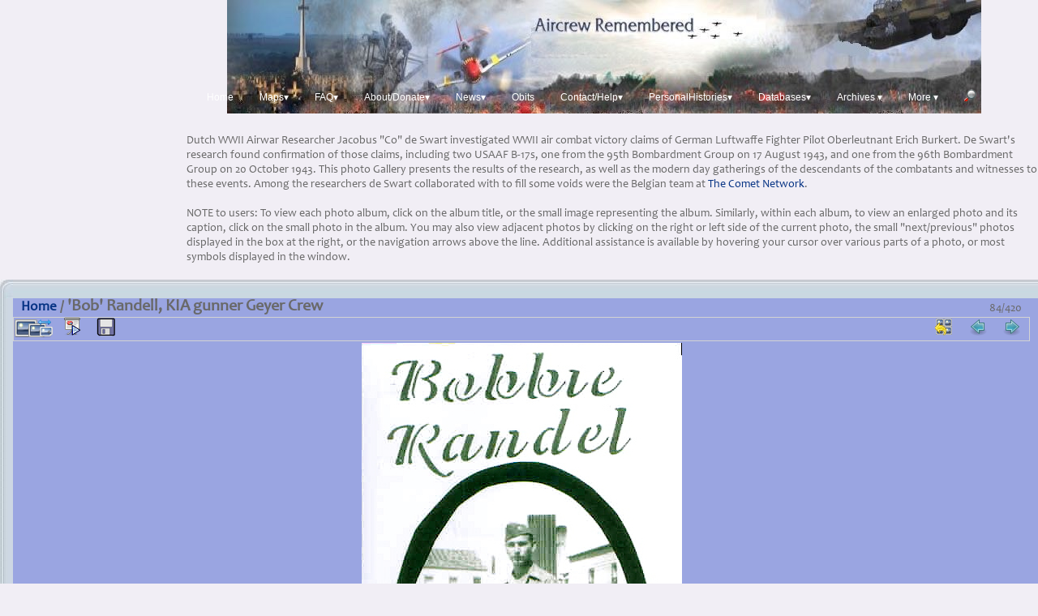

--- FILE ---
content_type: text/html; charset=utf-8
request_url: https://aircrewremembered.com/gallery/picture.php?/2140
body_size: 8580
content:
<!DOCTYPE html>
<html lang="en" dir="ltr">
<head>
<meta charset="utf-8">
<meta name="generator" content="Piwigo (aka PWG), see piwigo.org">

 
<meta name="author" content="Co de Swart 2020">
<meta name="description" content="'Bob' Randell, KIA gunner Geyer Crew - 045 TMP530.jpg">

<title>'Bob' Randell, KIA gunner Geyer Crew | Aircrew Remembered</title>
<link rel="shortcut icon" type="image/x-icon" href="themes/Pure_default/icon/favicon.ico">

<link rel="start" title="Home" href="/gallery/" >
<link rel="search" title="Search" href="search.php" >

<link rel="first" title="First" href="picture.php?/2096/categories" ><link rel="prev" title="Previous" href="picture.php?/2439/categories" ><link rel="next" title="Next" href="picture.php?/2334/categories" ><link rel="last" title="Last" href="picture.php?/2102/categories" ><link rel="up" title="Thumbnails" href="index.php?/categories/flat" >
<link rel="canonical" href="picture.php?/2140">

 
	<!--[if lt IE 7]>
		<link rel="stylesheet" type="text/css" href="themes/default/fix-ie5-ie6.css">
	<![endif]-->
	<!--[if IE 7]>
		<link rel="stylesheet" type="text/css" href="themes/default/fix-ie7.css">
	<![endif]-->
	



<!-- BEGIN get_combined -->
<link rel="stylesheet" type="text/css" href="_data/combined/1dx7sss.css">


<!-- END get_combined -->

<!--[if lt IE 7]>
<script type="text/javascript" src="themes/default/js/pngfix.js"></script>
<![endif]-->

  <link rel="stylesheet" type="text/css" media="screen" href=
"../ARCSS/trebuchetx.css">

<style type="text/css">
#theHeader div.banner { background:transparent url('./local/banners/20200717-5f11f6e952382.jpg') center center no-repeat; height:140px; line-height:128px; font-size:2.5em; color:#fff; text-shadow:0 0 5px #000; text-align:center; }</style>
</head>

<body id="thePicturePage">

<div id="the_page">


<div id="theHeader"><div style="margin-left:210px;"><div class="banner">&nbsp;</div></div>
<!-- ACTIVATED 25 JUNE 2018 TO HANDLE THE NEW POSITIONING OF THE MENU BAR NOW IN THE HEADER PANEL. THE NEW CSS trebuchetx.css SETS THE BACKGROUND IN THE PANEL TO NEAR TRANSPARENT AND ALTERS THE COLOUR OF THE DROPDOWNS. ORIGINAL CSS trebuchet.css IS KEPT IN CASE THERE ARE REMAINING PAGES WHICH DID NOT RECEIVE THE NEW TREATMENT. TO ACCOMPANY THIS NEW CSS A NEW MENU INCLUDE IS USED mainmenux.html  PREVIOUS mainmenu.html REMAINS TO HANDLE PAGES WHERE THE NEW MENU TREATMENT HAS NOT YET BEEN IMPLEMENTED eg HELDESK-->
<link rel="stylesheet" type="text/css" media="screen" href="../ARCSS/trebuchetx.css">
<div style="margin-left:190px;margin-top:-50px;">
 <!-- FreeFind Begin No Index -->
<div id="menu" class="notranslate" style="font-family:Arial,sans-serif;margin-top:15px;position:relative;margin-left:auto;margin-right:auto;"> <!-- begin menu div-->
	<ul>

		<li><a href="http://www.aircrewremembered.com">Home</a></li>
		<li><a href=#url>Maps&#9662;</a>
		<ul>
			<li><a href="http://www.aircrewremembered.com/SiteMapComplete.html">Visual Site Map</a></li>
			<li><a href="http://www.aircrewremembered.com/MenuSnapshot.html">Text Site Map</a></li>
		</ul>
		<li><a href=#url>FAQ&#9662;</a>
		<ul>
				<li><a href="https://aircrewremembered.com/how-to-use-this-site.html">How To Use Site</a></li>
				<li><a href="http://www.aircrewremembered.com/ccount212/click.php?id=11">FAQ</a></li>
		</ul>		
		<li><a href=#url>About/Donate&#9662;</a>
			<ul>
				<li><a href="http://www.aircrewremembered.com/ccount212/click.php?id=11">Helpdesk</a></li>
				<li><a href="http://www.aircrewremembered.com/ccount212/click.php?id=36">Current Site Health/Issues</a></li>
				<li><a href="https://aircrewremembered.com/all-about-us.html">Our own story</a></li>
				<li><a href="http://www.aircrewremembered.com/ccount212/click.php?id=10">Donate</a></li>
				<li><a href="https://aircrewremembered.com/sponsoring/contactform.html">Sponsor/Lay a Wreath</a></li>
				<li><a href="https://aircrewremembered.com/Guestbook.html">Guestbook</a></li>
				<li><a href="https://aircrewremembered.com/lendahand.html">Lend a hand</a></li>
				<li><a href="https://aircrewremembered.com/comejoinourteam.html">Join our team</a></li>
				<li><a href="https://aircrewremembered.com/doing-your-own-research.html">Doing Your Own Research</a></li>
				<li><a href="https://aircrewremembered.com/our-charity-work.html">Our support for charities</a></li>
				<li><a href="https://aircrewremembered.com/Privacy.html">Privacy and Cookies</a></li>
				<li><a href="https://aircrewremembered.com/colophon.html">Colophon</a></li>
				<li><a href="https://aircrewremembered.com/research-bibliography.html">Our Research Bibliography</a></li>
				<li><a href="https://aircrewremembered.com/helpdesk/">FAQ</a></li>
			</ul>
		</li>

				<li><a href=#url>News&#9662;</a>
						<ul>
						<li><a href="http://www.aircrewremembered.com/ccount212/click.php?id=16">News</a></li>
						<li><a href="http://www.aircrewremembered.com/not-many-people-know-that.html">Not Many People Know That</a></li>
						</ul>
						</li>

		<li><a href="https://aircrewremembered.com/list-of-pages-relating-to-obituaries.html">Obits</a></li>

		<li><a href=#url>Contact/Help&#9662;</a>
			<ul>
				<li><a href="http://www.aircrewremembered.com/ccount212/click.php?id=11">Helpdesk</a></li>
				<li><a href="https://aircrewremembered.com/contactus.html">Email</a></li>
				<li><a href="https://aircrewremembered.com/contactus.html">Mail Address</a></li>
				<li><a href="http://www.aircrewremembered.com/ccount212/click.php?id=10">Donate</a></li>
				<li><a href="https://aircrewremembered.com/doing-your-own-research.html">Doing Your Own Research</a></li>
				<li><a href="/cwgc-explanation.html">Your relative's CWGC grave explained</a></li>
				<li><a href="https://aircrewremembered.com/sponsoring/contactform.html">Sponsor/Lay a Wreath</a></li>

				<li><a href="https://aircrewremembered.com/Guestbook.html">Guestbook</a></li>
				<li><a href="https://aircrewremembered.com/search-tips.html">Tips for Effective Search</a></li>
			</ul>
		</li>

		<li><a href=#url>PersonalHistories&#9662;</a>
			<ul>
				<!--<li><a href="http://aircrewremembered.com/lists-to-explore.html">Cross Reference Research Lists</a></li>-->
				<li><a href"">Cross Reference Research Lists&nbsp;&nbsp;&nbsp;&nbsp;&nbsp;&#9654;</a>
				<ul>
						<li><a href="https://aircrewremembered.com/lists-to-explore.html">All Lists</a></li>
					<!--	<li><a href="http://www.aircrewremembered.com/ccount212/click.php?id=46">Thousands of Personal Histories</a></li>-->

						<li><a href="https://aircrewremembered.com/list-of-pages-relating-to-accidents.html">Accidents</a></li>
						<li><a href="https://aircrewremembered.com/list-of-pages-relating-to-war-crimes.html">War Crimes</a></li>
						<li><a href="http://www.aircrewremembered.com/ccount212/click.php?id=17">Profiles in Courage</a></li>
				</ul>
				</li>
				<!--	<li><a href="http://www.aircrewremembered.com/ccount212/click.php?id=46">Thousands of Personal Histories</a></li> -->
				<li><a href="http://www.aircrewremembered.com/ccount212/click.php?id=17">Profiles in Courage</a></li>	
				<li><a href="https://aircrewremembered.com/list-of-relevant-pages-related-to-1914-1918.html">1914 -1918 WW1 Material</a>
 				</li>
				<li><a href"">Royal Air Force + RAFVR&nbsp;&nbsp;&nbsp;&nbsp;&nbsp;&nbsp;&nbsp;&nbsp;&nbsp;&#9654;</a>
					<ul>
						<li><a href="https://aircrewremembered.com/list-of-relevant-pages-related-to-1914-1918.html">1914 -1918 WW1</a></li>
						<li><a href="https://aircrewremembered.com/list-of-pages-relating-to-1939-1945.html">1939-1945</a></li>
						<li><a href="https://aircrewremembered.com/list-of-pages-related-to-1939.html">1939</a></li>
						<li><a href="https://aircrewremembered.com/list-of-pages-related-to-1940.html">1940</a></li>
						<li><a href="https://aircrewremembered.com/list-of-pages-related-to-1941.html">1941</a></li>
						<li><a href="https://aircrewremembered.com/list-of-pages-relating-to-1942.html">1942</a></li>
						<li><a href="https://aircrewremembered.com/list-of-pages-relating-to-1943.html">1943</a></li>
						<li><a href="https://aircrewremembered.com/list-of-pages-relating-to-1944.html">1944</a></li>
						<li><a href="https://aircrewremembered.com/list-of-pages-relating-to-1945.html">1945</a></li>
					</ul>
				</li>


				<li><a href="https://aircrewremembered.com/list-of-pages-relating-to-waaf-wraf.html">WAAF/WRAF</a></li>
				<li><a href="https://aircrewremembered.com/list-of-pages-relating-to-australia.html">Australia</a></li>
				<li><a href="https://aircrewremembered.com/list-of-pages-related-to-belgium.html">Belgium</a></li>
				<li><a href="https://aircrewremembered.com/list-of-pages-relating-to-canada.html">Canada</a></li>

			<li><a href="https://fcafa.com" target="_blank">Site honouring Czechoslovak RAF</a></li>
			<li><a href="https://aircrewremembered.com/lost-rob-philips-memorial-archive-homepage.html">Holland: LOST Rob Philips Memorial Archive</a></li>
				<li><a href="https://aircrewremembered.com/list-of-pages-relating-to-new-zealand.html">New Zealand</a></li>
				<li><a href="http://www.aircrewremembered.com/list-of-pages-related-to-norway-denmark-sweden-and-finland.html">Norway, Denmark, Sweden, Finland</a></li>
				<li><a href="https://aircrewremembered.com/list-of-pages-relating-to-poland.html">Poland</a></li>
				<li><a href="https://aircrewremembered.com/introduction-polish-air-force-supplementary-data.html">Archiwum Mielnika: Polish Air Force Archive</a></li> 
				<li><a href="https://aircrewremembered.com/list-of-pages-related-to-usa.html">USAAF & USAF</a></li>
				<li><a href="https://aircrewremembered.com/usaflygirls.html">USA WASP Flygirls</a></li>
				<li><a href="https://aircrewremembered.com/list-of-pages-relating-to-axis-powers.html">Axis Powers</a></li>
				<li><a href="https://aircrewremembered.com/list-of-pages-related-to-russia-and-soviet-union.html">Russia/Soviet Union</a></li>
				<li><a href="https://aircrewremembered.com/Nighthawks/nighthawksstory.html">RCAF 409 The Nighthawks</a></li>
				<li><a href="https://aircrewremembered.com/Hore-Kennard/">Hore-Kennard RCAF</a></li>
<li><a href="https://aircrewremembered.com/bartkowiak-story-page1.html">Zenon Bartkowiak PAF</a></li>
<li><a href="https://aircrewremembered.com/CharlesDillsArchive/">Charles Dills USAAC</a></li>
<li><a href="https://aircrewremembered.com/GeraldSchwartzArchive/">Gerald Schwartz USAAC</a></li>
<li><a href="https://aircrewremembered.com/soviet-night-witches-pilots.html">Soviet Women 'Night Witches'</a></li>
<li><a href="https://aircrewremembered.com/good-luck-z-zebra-introduction-and-contents.html
 ">Full Story of Lancaster Z-Zebra</a></li>
 				<li><a href="https://aircrewremembered.com/first-air-raid-fatality-in-britain.html">First Air Raid Victim</a>
 				</li>
 				<li><a href="https://aircrewremembered.com/list-of-relevant-pages-related-to-1914-1918.html">1914 -1918 WW1 Material</a>
 				</li>
			</ul>
		</li>

		<li class="left"><a href=#url>Databases&#9662;</a>
			<ul>
				<li><a href="https://aircrewremembered.com/databasesmaster.html">Databases Master List</a></li>
				<li><a href="http://www.aircrewremembered.com/ccount212/click.php?id=26">Consolidated Names: includes 500K+ names from all our databases</a></li>
					
				<li><a href="https://aircrewremembered.com/lists-to-explore.html">Cross Reference Research Lists</a></li>
				<hr>
				<li><strong><a href=#url>MULTI-NATIONAL DATABASES</a></strong></li>
				<li><a href="https://aircrewremembered.com/AcesAviatorsWW1InternationalDatabase/?q=Camel&qand=DFC&exc1=&exc2=&search_only=&search_type=exact">Aces and Aviators International WW1 - 3000+</a></li>
				<li><a href="http://www.aircrewremembered.com/ccount212/click.php?id=25">Vitz Archive: War Crimes Victims of Axis</a></li>
				<li><a href="http://www.aircrewremembered.com/ccount212/click.php?id=50">NEW! USAAF & Allies Non Combat Incidents and Losses</a></li>
				<hr>
				<li><strong><a href=#url>ALLIED DATABASES</a></strong></li>
					<li><a href="http://www.aircrewremembered.com/ccount212/click.php?id=7"><span style="font-weight:700;">Allied Losses and Incidents: all Commands</span></a></li>
					<!--<li>&nbsp;</li> -->
					<li><a href="https://aircrewremembered.com/AircrewDeaths39-47/">Aircrew Deaths & Resting Places Worldwide 1939 - 47 120,000+</a></li>
					<li><a href="https://aircrewremembered.com/AlameinAlliedAirForcesMemorialDatabase/">Alamein Allied Air Forces Memorial 3000+</a></li>
		
					<li><a href="/AlliedNonBritishAirForceGravesEurope.CWGC/">Allied Non-British Graves in Europe managed by CWGC</a>
					</li>
					<li><a href="https://aircrewremembered.com/BattleOfBritainDatabase/?q=145+sqd">Battle of Britain: Enhanced and Extended</a></li>
					<li><a href="https://aircrewremembered.com/GliderCasualtiesDatabase/?q=adams">Glider Pilot Regiment Casualties</a></li>		
						<li><a href="http://www.aircrewremembered.com/ccount212/click.php?id=48">Korean War UN Forces Database</a></li>
					<li><a href="https://aircrewremembered.com/LOSTRobPhilipsMemorialArchiveAllCasualtiesDatabase/?q=ML-KNIL-RNEIAF-&o=Datum&d=asc">LOST Rob Philips Memorial Archive Dutch/2TAF Losses</a></li>
					<li><a href="https://aircrewremembered.com/MaltaMemorialDatabase/?q=adams">Malta Memorial Database</a></li>			
					<li><a href="https://aircrewremembered.com/OttawaAlliedAirForcesMemorialDatabase/?q=brown">Ottawa Allied Air Forces Memorial Database</a></li>
					<li><a href="http://www.aircrewremembered.com/ccount212/click.php?id=9">Paradie RCAF Archive</a></li>
						<li><a href="http://www.aircrewremembered.com/ArchiwumPSP1939-1947/?q=belgia">Archiwum: Polish Air Force Archive</a></li> 
					<li><a href="https://aircrewremembered.com/PolishHonourRollDatabaseSearch/?q=adamek">Polish Honour Roll</a></li>
					<li><a href="https://aircrewremembered.com/RAAFEuropeanDatabase/">RAAF Honour Roll</a></li>
					<li><a href="http://www.aircrewremembered.com/ccount212/click.php?id=7">RAF Bomber Command: moved to Allied Losses & Incidents</a></li>
					<li><a href="http://www.aircrewremembered.com/ccount212/click.php?id=7">RAF Fighter Command: moved to Allied Losses & Incidents</a></li>
					
					<li><a href="https://aircrewremembered.com/RCAFNotesDatabase/?q=brown">RCAF Notes - 9000+</a></li>
					<li><a href="https://aircrewremembered.com/RoyalNavyFleetAirArmDatabase/?q=skua">Royal Navy Fleet Air Arm</a></li>
					<li><a href="https://aircrewremembered.com/RunnymedeDatabase/?q=allen+AND+Sergeant+AND+Lancaster">Runnymede Memorial Database</a></li>
					<li><a href="https://aircrewremembered.com/SovietAcesDatabase/?q=55+IAP">Soviet Aces Database 1941 - 1945</a></li>
					<li><a href="https://aircrewremembered.com/USAcesAndAviatorsWW2Database/?q=Marine+and+Medal+of+Honor">US Aces and Aviators WW2</a></li>
					<li><a href="https://aircrewremembered.com/USAirVictoriesWW1Database/?q=rickenbacker">US Air Service Victories WW1</a></li>
					<li><a href="https://aircrewremembered.com/USAAFCombatOperations/">USAAF Operations WWll</a></li>
					<li><a href="http://www.aircrewremembered.com/USMCSquadrons/?q=vmf-112">US Marine Corps Squadrons WWll</a></li>
						<li><a href="http://www.aircrewremembered.com/ccount212/click.php?id=25">Vitz Archive: War Crimes Victims of Axis</a></li>
					
	
				

					<!--<li class="left"><a href"">&#9664;&nbsp;&nbsp;&nbsp;&nbsp;&nbsp;&nbsp;&nbsp;&nbsp;&nbsp;&nbsp;&nbsp;&nbsp;Allied Graves and Memorials in Europe Managed by CWGC</a>
				<ul>
					<li><a href="http://aircrewremembered.com/AustraliaRAAFGraves.CWGC/?q=smith">Australia RAAF Graves in Europe</a></li>
					<li><a href="http://aircrewremembered.com/CanadaRCAFGraves.CWGC/?q=clark">Canada RCAF Graves in Europe</a></li>
					<li><a href="http://aircrewremembered.com/IndiaRIAFGraves.CWGC/?q=calcutta">India RIAF Graves in UK</a></li>
					<li><a href="http://aircrewremembered.com/NetherlandsGraves.CWGC/?q=RNLAF">Netherlands Graves in Europe</a></li>
					<li><a href="http://aircrewremembered.com/NewZealandRNZAFGraves.CWGC/?q=smith">New Zealand RNZAF Graves in Europe</a></li>
					<li><a href="http://aircrewremembered.com/PolishAirForcePAFGraves.CWGC/?q=epping">Poland PAF Graves in Europe</a></li>
					<li><a href="http://aircrewremembered.com/SouthAfricaSAAFGraves.CWGC/?q=pretoria">South Africa SAAF Graves in Europe</a></li>
					</li>
					<li><a href="http://aircrewremembered.com/AircrewDeaths39-47/?q=1942-09-11">Aircrew Deaths & Resting Places Worldwide 1939 - 47 120,000+</a></li>
					<li><a href="http://aircrewremembered.com/MaltaMemorialDatabase/?q=adams">Malta Memorial Database</a></li>
					<li><a href="http://aircrewremembered.com/RunnymedeDatabase/?q=allen+AND+Sergeant+AND+Lancaster">Runnymede Memorial Database</a></li>
				</ul>-->
				
				<hr>
				
				<li><strong><a href=#url>AXIS DATABASES</a></strong></li>
				<li><a href="http://www.aircrewremembered.com/ccount212/click.php?id=8">Kracker Luftwaffe Archive</a></li>
				<li><a href="https://aircrewremembered.com/DeutschesKreuzGoldDatabase/?q=gobel">Deutsches Kreuz in Gold</a></li>
				<li><a href="https://aircrewremembered.com/german-war-graves-in-uk.html">German Graves in UK</a></li>
				<li><a href="https://aircrewremembered.com/GermanWW2Aces/?q=jg400">German WW2 Aces</a></li>
				<li><a href="https://aircrewremembered.com/LuftwaffeGraves.CWGC/?q=bayeux&o=Dateofdeath&d=asc">Luftwaffe Graves Managed by CWGC</a></li>
				<li><a href="https://aircrewremembered.com/LuftwaffeVictoriesByNameDatabase/?q=Baagoe+AND+1940+AND+Spitfire">Luftwaffe Victories by Name/Date</a></li>
			</ul>
		</li>

		<li class="left"><a href=#url>Archives &#9662;</a>
			<ul>
				<li><a href="http://www.aircrewremembered.com/ArchiwumPSP1939-1947/?q=belgia">Archiwum: Polish Air Force Archive: Data on 17,000</a></li> 
				<li><a href="http://www.aircrewremembered.com/ccount212/click.php?id=8">Kracker Luftwaffe Archive</a></li>
				<li><a href="https://aircrewremembered.com/lost-rob-philips-memorial-archive-homepage.html">LOST Rob Philips Memorial Archive: Holland</a></li>
				<li><a href="http://www.aircrewremembered.com/ccount212/click.php?id=9">Paradie Canadian Archive</a></li>
				<li><a href="http://www.aircrewremembered.com/ccount212/click.php?id=47">Paul McGuiness RAAF Archive WW1 & WW2</a></li>
				<li><a href="http://www.aircrewremembered.com/ccount212/click.php?id=17">Profiles in Courage</a></li>
		
				<li><a href="http://www.aircrewremembered.com/ccount212/click.php?id=25">Vitz Archive: War Crimes Victims of Axis</a></li>
				
				<li><a href="/USAAFCombatOperations/index.html">USAAF Combat Operations 1941-45 Worldwide</a></li>
				<li><a href="https://aircrewremembered.com/Nighthawks/nighthawksstory.html">409 RCAF: The Nighthawks</a></li>
				<li><a href="https://aircrewremembered.com/Hore-Kennard/">Detailed Personal Archive RCAF Officer</a></li>

				<li><a href="https://aircrewremembered.com/CharlesDillsArchive/">Charles Dills Archive</a></li>
				<li><a href="https://aircrewremembered.com/GeraldSchwartzArchive/">Gerald Schwartz Archive</a></li>
				<li><a href="https://aircrewremembered.com/coastal-command-patrol-areas.html">RAF Coastal Command Patrol Areas</a></li>
				<li><a href="https://aircrewremembered.com/German-Anti-Aircraft/">US Intelligence Analysis German Anti Aircraft</a></li>
				<li><a href="https://aircrewremembered.com/gardening-codenames.html">Allied Mine Laying Map (Gardening)</a></li>
				<li><a href="https://aircrewremembered.com/airborne-forces.html">Airborne Forces - a short history</a></li>

			</ul>
		</li>

		<li class="left"><a href=#url>More &#9662;</a>
			<ul>
				<li><a href="http://www.aircrewremembered.com/gallery/">de Swart Gallery: Baker Crew, Geyer Crew</a></li>
				<li><a href="https://aircrewremembered.com/SiteMapComplete.html">Guide to Complete Site</a></li>
				<li><a href="http://www.aircrewremembered.com/ccount212/click.php?id=11">Helpdesk</a></li>
				<li><a href="https://aircrewremembered.com/Donate.html">Donate</a></li>
				<li><a href="https://aircrewremembered.com/sponsoring/contactform.html">Lay a Wreath</a></li>
				<li><a href="/cwgc-explanation.html">Your relative's CWGC grave explained</a></li>
				<li><a href="/commonwealth-war-graves-in-usa.html">CWGC War Graves in USA</a></li>
				<li><a href="https://aircrewremembered.com/doing-your-own-research.html">Doing Your Own Research</a></li>
				<li><a href="http://www.aircrewremembered.com/ccount212/click.php?id=27">US Assistance to Warsaw Uprising</a></li>
 				<li><a href="https://aircrewremembered.com/our-charity-work.html">Our support for charities</a></li>
 				<li><a href="https://aircrewremembered.com/axis-awards.html">Axis Awards Descriptions</a><li>
 				<a href="https://aircrewremembered.com/stolperstein-the-story.html">Stolperstein: Permanent Remembrance</a></li>
 				<li><a href="https://aircrewremembered.com/who-fought-for-britain-1939-1945.html">Who fought for Britain 1939 - 1945</a></li>
 				<li><a href="https://aircrewremembered.com/aerotoxic-syndrome.html">Aerotoxic Syndrome</a></li>
				<li><a href="https://aircrewremembered.com/bermuda-triangle.html">Bermuda Triangle Mystery</a></li>
				<li><a href="https://aircrewremembered.com/lists-to-explore.html">Cross Reference Research Lists</a></li>
				<li><a href="http://www.aircrewremembered.com/not-many-people-know-that.html">Not Many People Know That</a></li>
				<li><a href="https://aircrewremembered.com/image-acknowledgements.html">Image Acknowledgements</a></li>
				<li><a href="https://aircrewremembered.com/site-abbreviations.html">Abbreviations Used by Forces</a></li>
				<li><a href="https://aircrewremembered.com/list-of-pages-relating-to-aviation-and-military-poetry.html">Poetry of Direct Personal Experience</a></li>
				<li><a href="https://aircrewremembered.com/staggering-cost-wwll.html">Staggering Cost in Lives of WWll</a></li>
				<li><a href="http://www.aircrewremembered.com/ccount212/click.php?id=37">Animated Map All Allied Bombing WW2</a></li>
				<li><a href="/USAAFCombatOperations/index.html">USAAF Combat Operations 1941-45 Worldwide</a></li>
				<li><a href="https://rumble.com/vrszlh-polish-airmen-fighting-for-freedom.html">Polish Airmen Fighting (Video)</a></li>
				<li><a href="https://aircrewremembered.com/links.html">Important Links</a></li>

				<li><a href="https://aircrewremembered.com/canadianrenamingproject.html">Canada Memorial Project</a></li>
				<li><a href="https://aircrewremembered.com/banica-polish-memorial.html">Remembering Banica</a></li>
				<li><a href="https://aircrewremembered.com/bookreviews/">Book Reviews</a></li>
				<li><a href="https://aircrewremembered.com/bfts-terrell-dallas-texas.html">1 BFTS Texas</a></li>

				<li><a href="https://aircrewremembered.com/veterans.html">Veterans Appeals</a></li>
				<li><a href="https://aircrewremembered.com/korean-air-war-introduction.html">Korean Conflict</a></li>
				<li><a href="https://aircrewremembered.com/list-of-pages-related-to-vietnam.html">Vietnam Conflict</a></li>
				<li><a href="https://aircrewremembered.com/OtherAirWars.html">Other Conflicts</a></li>
				<li><a href="https://aircrewremembered.com/CommercialGeneralAviation.html">Commercial Aviation</a></li>
				<li><a href="https://aircrewremembered.com/BushFlying.html">Bush Flying</a></li>
				<li><a href="https://aircrewremembered.com/nose-art.html">Nose Art</a></li>
				<li><a href="https://aircrewremembered.com/military-humour-from-around-the-world.html">Military Humour</a></li>
				<li><a href="https://aircrewremembered.com/airborne-forces.html">Airborne Forces - a short history</a></li>

</ul>						<li><a href="https://aircrewremembered.com/site-search-page.html"><img src="https://aircrewremembered.com/ARSiteImages/search-icon-menu.png" style="border-style:none;margin-top:5px;"></a></li>






	</ul>
			</div> <!-- end menu div --> 
			<!-- FreeFind End No Index -->
</div>
<div style="margin-left:230px;text-align:left;">
Dutch WWII Airwar Researcher Jacobus "Co" de Swart investigated WWII air combat victory claims of German Luftwaffe Fighter Pilot Oberleutnant Erich Burkert. De&nbsp;Swart's research found confirmation of those claims, including two USAAF B-17s, one from the 95th Bombardment Group on 17 August 1943, and one from the 96th Bombardment Group on 20 October 1943. This photo Gallery presents the results of the research, as well as the modern day gatherings of the descendants of the combatants and witnesses to these events. Among the researchers de Swart collaborated with to fill some voids were the Belgian team at <a href="https://www.evasioncomete.be/">The Comet Network</a>.
<br /><br />
NOTE to users: To view each photo album, click on the album title, or the small image representing the album. Similarly, within each album, to view an enlarged photo and its caption, click on the small photo in the album. You may also view adjacent photos by clicking on the right or left side of the current photo, the small "next/previous" photos displayed in the box at the right, or the navigation arrows above the line. Additional assistance is available by hovering your cursor over various parts of a photo, or most symbols displayed in the window.
<br />&nbsp;
</div></div>


<div id="content" >
  <table id="table_content" border="0" cellspacing="0" cellpadding="0">
    <tr>
      <td id="section_up_left">&nbsp;</td>
      <td id="section_up">&nbsp;</td>
      <td id="section_up_right">&nbsp;</td>
    </tr>
    <tr>
      <td id="section_left">&nbsp;</td>
      <td id="section_in">




<div id="imageHeaderBar">
	<div class="browsePath">
		<a href="/gallery/">Home</a><span class="browsePathSeparator"> / </span><h2>'Bob' Randell, KIA gunner Geyer Crew</h2>
	</div>
</div>

<div id="imageToolBar">
<div class="imageNumber">84/420</div>
<div class="navigationButtons">

<a href="index.php?/categories/flat" title="Thumbnails" class="pwg-state-default pwg-button"> <span class="pwg-icon pwg-icon-arrow-n"></span><span class="pwg-button-text">Thumbnails</span> </a><a href="picture.php?/2439/categories" title="Previous : Minnich and Sarnow with Monsieur Gaston who hid them" class="pwg-state-default pwg-button"> <span class="pwg-icon pwg-icon-arrow-w"></span><span class="pwg-button-text">Previous</span> </a><a href="picture.php?/2334/categories" title="Next : Anne Brusselmans" class="pwg-state-default pwg-button pwg-button-icon-right"> <span class="pwg-icon pwg-icon-arrow-e"></span><span class="pwg-button-text">Next</span> </a>
</div>


<div class="actionButtons">

<a id="derivativeSwitchLink" title="Photo sizes" class="pwg-state-default pwg-button" rel="nofollow"> <span class="pwg-icon pwg-icon-sizes"></span><span class="pwg-button-text">Photo sizes</span> </a> <div id="derivativeSwitchBox" class="switchBox"> <div class="switchBoxTitle">Photo sizes</div><span class="switchCheck" id="derivativeChecked2small" style="visibility:hidden">&#x2714; </span> <a href="javascript:changeImgSrc('_data/i/upload/2020/07/05/20200705184912-307b35ec-2s.jpg','2small','2small')">XXS - tiny<span class="derivativeSizeDetails"> (160 x 240)</span> </a><br><span class="switchCheck" id="derivativeCheckedxsmall" style="visibility:hidden">&#x2714; </span> <a href="javascript:changeImgSrc('_data/i/upload/2020/07/05/20200705184912-307b35ec-xs.jpg','xsmall','xsmall')">XS - extra small<span class="derivativeSizeDetails"> (216 x 324)</span> </a><br><span class="switchCheck" id="derivativeCheckedsmall" style="visibility:hidden">&#x2714; </span> <a href="javascript:changeImgSrc('_data/i/upload/2020/07/05/20200705184912-307b35ec-sm.jpg','small','small')">S - small<span class="derivativeSizeDetails"> (288 x 432)</span> </a><br><span class="switchCheck" id="derivativeCheckedOriginal">&#x2714; </span> <a href="javascript:changeImgSrc('./upload/2020/07/05/20200705184912-307b35ec.jpg','medium','Original')">Original<span class="derivativeSizeDetails"> (395 x 592)</span> </a><br></div>
<a href="picture.php?/2140/categories&amp;slideshow=" title="slideshow" class="pwg-state-default pwg-button" rel="nofollow"> <span class="pwg-icon pwg-icon-slideshow"></span><span class="pwg-button-text">slideshow</span> </a><a id="downloadSwitchLink" href="action.php?id=2140&amp;part=e&amp;download" title="Download this file" class="pwg-state-default pwg-button" rel="nofollow"> <span class="pwg-icon pwg-icon-save"></span><span class="pwg-button-text">download</span> </a></div>
</div>

<div id="theImageAndInfos">
<div id="theImage">

<img src="./upload/2020/07/05/20200705184912-307b35ec.jpg" width="395" height="592" alt="045 TMP530.jpg" id="theMainImage" usemap="#mapOriginal" title="'Bob' Randell, KIA gunner Geyer Crew - 045 TMP530.jpg">

<map name="map2small"><area shape=rect coords="0,0,40,240" href="picture.php?/2439/categories" title="Previous : Minnich and Sarnow with Monsieur Gaston who hid them" alt="Minnich and Sarnow with Monsieur Gaston who hid them"><area shape=rect coords="40,0,119,60" href="index.php?/categories/flat" title="Thumbnails" alt="Thumbnails"><area shape=rect coords="120,0,160,240" href="picture.php?/2334/categories" title="Next : Anne Brusselmans" alt="Anne Brusselmans"></map><map name="mapxsmall"><area shape=rect coords="0,0,54,324" href="picture.php?/2439/categories" title="Previous : Minnich and Sarnow with Monsieur Gaston who hid them" alt="Minnich and Sarnow with Monsieur Gaston who hid them"><area shape=rect coords="54,0,161,81" href="index.php?/categories/flat" title="Thumbnails" alt="Thumbnails"><area shape=rect coords="162,0,216,324" href="picture.php?/2334/categories" title="Next : Anne Brusselmans" alt="Anne Brusselmans"></map><map name="mapsmall"><area shape=rect coords="0,0,72,432" href="picture.php?/2439/categories" title="Previous : Minnich and Sarnow with Monsieur Gaston who hid them" alt="Minnich and Sarnow with Monsieur Gaston who hid them"><area shape=rect coords="72,0,214,108" href="index.php?/categories/flat" title="Thumbnails" alt="Thumbnails"><area shape=rect coords="216,0,288,432" href="picture.php?/2334/categories" title="Next : Anne Brusselmans" alt="Anne Brusselmans"></map><map name="mapOriginal"><area shape=rect coords="0,0,98,592" href="picture.php?/2439/categories" title="Previous : Minnich and Sarnow with Monsieur Gaston who hid them" alt="Minnich and Sarnow with Monsieur Gaston who hid them"><area shape=rect coords="98,0,294,148" href="index.php?/categories/flat" title="Thumbnails" alt="Thumbnails"><area shape=rect coords="296,0,395,592" href="picture.php?/2334/categories" title="Next : Anne Brusselmans" alt="Anne Brusselmans"></map>


</div><div id="infoSwitcher"></div><div id="imageInfos">
	<div class="navThumbs">
			<a class="navThumb" id="linkPrev" href="picture.php?/2439/categories" title="Previous : Minnich and Sarnow with Monsieur Gaston who hid them" rel="prev">
				<span class="thumbHover prevThumbHover"></span>
				<img src="_data/i/upload/2020/07/05/20200705201138-5e8c1825-sq.png" alt="Minnich and Sarnow with Monsieur Gaston who hid them">
			</a>
			<a class="navThumb" id="linkNext" href="picture.php?/2334/categories" title="Next : Anne Brusselmans" rel="next">
				<span class="thumbHover nextThumbHover"></span>
				<img src="_data/i/upload/2020/07/05/20200705195406-0e93af38-sq.png" alt="Anne Brusselmans">
			</a>
	</div>

<dl id="standard" class="imageInfoTable">
<div id="Author" class="imageInfo"> <dt>Author</dt> <dd>Co de Swart 2020</dd> </div><div id="datepost" class="imageInfo"> <dt>Posted on</dt> <dd><a href="index.php?/posted-monthly-list-2020-07-05" rel="nofollow">Sunday 5 July 2020</a></dd> </div><div id="Dimensions" class="imageInfo"> <dt>Dimensions</dt> <dd>395*592</dd> </div><div id="File" class="imageInfo"> <dt>File</dt> <dd>045 TMP530.jpg</dd> </div><div id="Filesize" class="imageInfo"> <dt>Filesize</dt> <dd>187 KB</dd> </div><div id="Categories" class="imageInfo"> <dt>Albums</dt> <dd> <ul><li><a href="index.php?/category/5">Geyer Crew, 8th USAAF 96th BG</a></li></ul> </dd> </div><div id="Visits" class="imageInfo"> <dt>Visits</dt> <dd>23173</dd> </div>

</dl>

</div>
</div>


      </td>
	  <td id="section_right">&nbsp;</td>
    </tr>
    <tr>
      <td id="section_bottom_left">&nbsp;</td>
      <td id="section_bottom" >&nbsp;</td>
      <td id="section_bottom_right" >&nbsp;</td>
    </tr>
  </table>


</div>
<div id="copyright">


  Powered by	<a href="https://piwigo.org" class="Piwigo">Piwigo</a>
  
</div>

</div>

<!-- BEGIN get_combined -->
<script type="text/javascript" src="themes/default/js/jquery.min.js?v11.5.0"></script>
<script type="text/javascript">//<![CDATA[

var max_dim_width = 0;
var max_dim_height = 0;
jQuery(window).load(function() {
  $(".thumbnails img").each(function () {
    if (jQuery(this).height() > max_dim_height)
      max_dim_height = jQuery(this).height() + 10;
    if (jQuery(this).width() > max_dim_width)
      max_dim_width = jQuery(this).width() + 10;

    jQuery(".wrap2")
      .css('width', max_dim_width+'px')
      .css('height', max_dim_height+'px');
    jQuery(".wrap1")
      .css('width', max_dim_width+'px');
  });
});
document.onkeydown = function(e){e=e||window.event;if (e.altKey) return true;var target=e.target||e.srcElement;if (target && target.type) return true;var keyCode=e.keyCode||e.which, docElem=document.documentElement, url;switch(keyCode){case 63235: case 39: if (e.ctrlKey || docElem.scrollLeft==docElem.scrollWidth-docElem.clientWidth)url="picture.php?/2334/categories"; break;case 63234: case 37: if (e.ctrlKey || docElem.scrollLeft==0)url="picture.php?/2439/categories"; break;case 36: if (e.ctrlKey)url="picture.php?/2096/categories"; break;case 35: if (e.ctrlKey)url="picture.php?/2102/categories"; break;case 38: if (e.ctrlKey)url="index.php?/categories/flat"; break;}if (url) {window.location=url.replace("&amp;","&"); return false;}return true;}
function changeImgSrc(url,typeSave,typeMap)
{
	var theImg = document.getElementById("theMainImage");
	if (theImg)
	{
		theImg.removeAttribute("width");theImg.removeAttribute("height");
		theImg.src = url;
		theImg.useMap = "#map"+typeMap;
	}
	jQuery('#derivativeSwitchBox .switchCheck').css('visibility','hidden');
	jQuery('#derivativeChecked'+typeMap).css('visibility','visible');
	document.cookie = 'picture_deriv='+typeSave+';path=/gallery/';
}
(window.SwitchBox=window.SwitchBox||[]).push("#derivativeSwitchLink", "#derivativeSwitchBox");
//]]></script>
<script type="text/javascript">
(function() {
var s,after = document.getElementsByTagName('script')[document.getElementsByTagName('script').length-1];
s=document.createElement('script'); s.type='text/javascript'; s.async=true; s.src='themes/default/js/switchbox.js?v11.5.0';
after = after.parentNode.insertBefore(s, after);
})();
</script>
<!-- END get_combined -->

<script defer src="https://static.cloudflareinsights.com/beacon.min.js/vcd15cbe7772f49c399c6a5babf22c1241717689176015" integrity="sha512-ZpsOmlRQV6y907TI0dKBHq9Md29nnaEIPlkf84rnaERnq6zvWvPUqr2ft8M1aS28oN72PdrCzSjY4U6VaAw1EQ==" data-cf-beacon='{"version":"2024.11.0","token":"27edd66d39ca4890b204c8178aec2948","r":1,"server_timing":{"name":{"cfCacheStatus":true,"cfEdge":true,"cfExtPri":true,"cfL4":true,"cfOrigin":true,"cfSpeedBrain":true},"location_startswith":null}}' crossorigin="anonymous"></script>
</body>
</html>